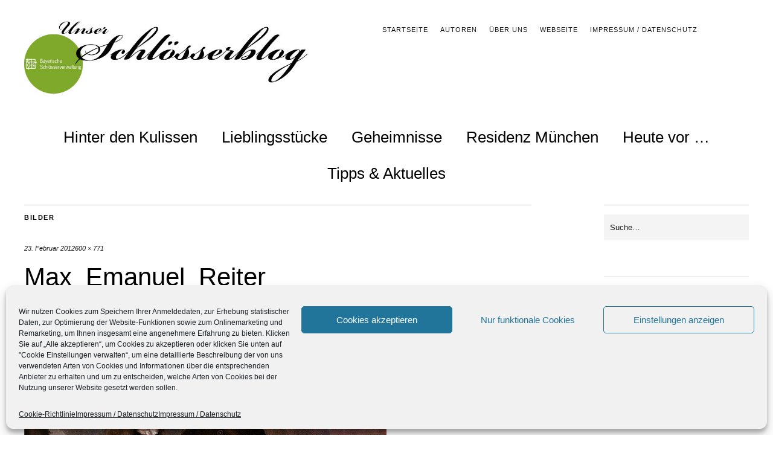

--- FILE ---
content_type: text/html; charset=UTF-8
request_url: https://schloesserblog.bayern.de/residenz-muenchen/zwei-feldherren-und-ein-schlitten-ein-oscarreifes-faschingsspiel-in-der-residenz/attachment/max_emanuel_reiter-2
body_size: 14268
content:
<!DOCTYPE html><html lang="de"><head><meta charset="UTF-8" /><meta name="viewport" content="width=device-width,initial-scale=1"><title>Max_Emanuel_Reiter - Blog der Bayerischen Schlösserverwaltung</title><link rel="profile" href="http://gmpg.org/xfn/11"><link rel="pingback" href="https://schloesserblog.bayern.de/xmlrpc.php"> <!--[if lt IE 9]> <script src="https://schloesserblog.bayern.de/wp-content/themes/zuki/js/html5.js"></script> <![endif]--><meta name='robots' content='index, follow, max-image-preview:large, max-snippet:-1, max-video-preview:-1' /><title>Max_Emanuel_Reiter - Blog der Bayerischen Schlösserverwaltung</title><link rel="canonical" href="https://schloesserblog.bayern.de/residenz-muenchen/zwei-feldherren-und-ein-schlitten-ein-oscarreifes-faschingsspiel-in-der-residenz/attachment/max_emanuel_reiter-2/" /><meta property="og:locale" content="de_DE" /><meta property="og:type" content="article" /><meta property="og:title" content="Max_Emanuel_Reiter - Blog der Bayerischen Schlösserverwaltung" /><meta property="og:description" content="Max Emanuel zu Pferd, Miniatur von Ferdinand Karl Bruni aus der Sammlung der Residenz München" /><meta property="og:url" content="https://schloesserblog.bayern.de/residenz-muenchen/zwei-feldherren-und-ein-schlitten-ein-oscarreifes-faschingsspiel-in-der-residenz/attachment/max_emanuel_reiter-2/" /><meta property="og:site_name" content="Blog der Bayerischen Schlösserverwaltung" /><meta property="og:image" content="https://schloesserblog.bayern.de/residenz-muenchen/zwei-feldherren-und-ein-schlitten-ein-oscarreifes-faschingsspiel-in-der-residenz/attachment/max_emanuel_reiter-2" /><meta property="og:image:width" content="600" /><meta property="og:image:height" content="771" /><meta property="og:image:type" content="image/jpeg" /><meta name="twitter:card" content="summary_large_image" /> <script type="application/ld+json" class="yoast-schema-graph">{"@context":"https://schema.org","@graph":[{"@type":"WebPage","@id":"https://schloesserblog.bayern.de/residenz-muenchen/zwei-feldherren-und-ein-schlitten-ein-oscarreifes-faschingsspiel-in-der-residenz/attachment/max_emanuel_reiter-2/","url":"https://schloesserblog.bayern.de/residenz-muenchen/zwei-feldherren-und-ein-schlitten-ein-oscarreifes-faschingsspiel-in-der-residenz/attachment/max_emanuel_reiter-2/","name":"Max_Emanuel_Reiter - Blog der Bayerischen Schlösserverwaltung","isPartOf":{"@id":"https://schloesserblog.bayern.de/#website"},"primaryImageOfPage":{"@id":"https://schloesserblog.bayern.de/residenz-muenchen/zwei-feldherren-und-ein-schlitten-ein-oscarreifes-faschingsspiel-in-der-residenz/attachment/max_emanuel_reiter-2/#primaryimage"},"image":{"@id":"https://schloesserblog.bayern.de/residenz-muenchen/zwei-feldherren-und-ein-schlitten-ein-oscarreifes-faschingsspiel-in-der-residenz/attachment/max_emanuel_reiter-2/#primaryimage"},"thumbnailUrl":"https://schloesserblog.bayern.de/wp-content/uploads/2012/02/Max_Emanuel_Reiter1.jpg","datePublished":"2012-02-23T10:46:07+00:00","breadcrumb":{"@id":"https://schloesserblog.bayern.de/residenz-muenchen/zwei-feldherren-und-ein-schlitten-ein-oscarreifes-faschingsspiel-in-der-residenz/attachment/max_emanuel_reiter-2/#breadcrumb"},"inLanguage":"de","potentialAction":[{"@type":"ReadAction","target":["https://schloesserblog.bayern.de/residenz-muenchen/zwei-feldherren-und-ein-schlitten-ein-oscarreifes-faschingsspiel-in-der-residenz/attachment/max_emanuel_reiter-2/"]}]},{"@type":"ImageObject","inLanguage":"de","@id":"https://schloesserblog.bayern.de/residenz-muenchen/zwei-feldherren-und-ein-schlitten-ein-oscarreifes-faschingsspiel-in-der-residenz/attachment/max_emanuel_reiter-2/#primaryimage","url":"https://schloesserblog.bayern.de/wp-content/uploads/2012/02/Max_Emanuel_Reiter1.jpg","contentUrl":"https://schloesserblog.bayern.de/wp-content/uploads/2012/02/Max_Emanuel_Reiter1.jpg","width":"600","height":"771","caption":"Max Emanuel zu Pferd, Miniatur von Ferdinand Karl Bruni aus der Sammlung der Residenz München"},{"@type":"BreadcrumbList","@id":"https://schloesserblog.bayern.de/residenz-muenchen/zwei-feldherren-und-ein-schlitten-ein-oscarreifes-faschingsspiel-in-der-residenz/attachment/max_emanuel_reiter-2/#breadcrumb","itemListElement":[{"@type":"ListItem","position":1,"name":"Startseite","item":"https://schloesserblog.bayern.de/"},{"@type":"ListItem","position":2,"name":"Zwei Feldherren und ein Schlitten – ein oscarreifes Faschingsspiel in der Residenz","item":"https://schloesserblog.bayern.de/residenz-muenchen/zwei-feldherren-und-ein-schlitten-ein-oscarreifes-faschingsspiel-in-der-residenz"},{"@type":"ListItem","position":3,"name":"Max_Emanuel_Reiter"}]},{"@type":"WebSite","@id":"https://schloesserblog.bayern.de/#website","url":"https://schloesserblog.bayern.de/","name":"Blog der Bayerischen Schlösserverwaltung","description":"","potentialAction":[{"@type":"SearchAction","target":{"@type":"EntryPoint","urlTemplate":"https://schloesserblog.bayern.de/?s={search_term_string}"},"query-input":{"@type":"PropertyValueSpecification","valueRequired":true,"valueName":"search_term_string"}}],"inLanguage":"de"}]}</script> <link rel="alternate" type="application/rss+xml" title="Blog der Bayerischen Schlösserverwaltung &raquo; Feed" href="https://schloesserblog.bayern.de/feed" /><link rel="alternate" type="application/rss+xml" title="Blog der Bayerischen Schlösserverwaltung &raquo; Kommentar-Feed" href="https://schloesserblog.bayern.de/comments/feed" /> <script type="text/javascript" id="wpp-js" src="https://schloesserblog.bayern.de/wp-content/plugins/wordpress-popular-posts/assets/js/wpp.min.js?ver=7.3.6" data-sampling="0" data-sampling-rate="100" data-api-url="https://schloesserblog.bayern.de/wp-json/wordpress-popular-posts" data-post-id="1271" data-token="2d780d0bd9" data-lang="0" data-debug="0"></script> <link rel="alternate" type="application/rss+xml" title="Blog der Bayerischen Schlösserverwaltung &raquo; Max_Emanuel_Reiter-Kommentar-Feed" href="https://schloesserblog.bayern.de/residenz-muenchen/zwei-feldherren-und-ein-schlitten-ein-oscarreifes-faschingsspiel-in-der-residenz/attachment/max_emanuel_reiter-2/feed" /><style id='wp-img-auto-sizes-contain-inline-css' type='text/css'>img:is([sizes=auto i],[sizes^="auto," i]){contain-intrinsic-size:3000px 1500px}
/*# sourceURL=wp-img-auto-sizes-contain-inline-css */</style><style id='wp-emoji-styles-inline-css' type='text/css'>img.wp-smiley, img.emoji {
		display: inline !important;
		border: none !important;
		box-shadow: none !important;
		height: 1em !important;
		width: 1em !important;
		margin: 0 0.07em !important;
		vertical-align: -0.1em !important;
		background: none !important;
		padding: 0 !important;
	}
/*# sourceURL=wp-emoji-styles-inline-css */</style><style id='wp-block-library-inline-css' type='text/css'>:root{--wp-block-synced-color:#7a00df;--wp-block-synced-color--rgb:122,0,223;--wp-bound-block-color:var(--wp-block-synced-color);--wp-editor-canvas-background:#ddd;--wp-admin-theme-color:#007cba;--wp-admin-theme-color--rgb:0,124,186;--wp-admin-theme-color-darker-10:#006ba1;--wp-admin-theme-color-darker-10--rgb:0,107,160.5;--wp-admin-theme-color-darker-20:#005a87;--wp-admin-theme-color-darker-20--rgb:0,90,135;--wp-admin-border-width-focus:2px}@media (min-resolution:192dpi){:root{--wp-admin-border-width-focus:1.5px}}.wp-element-button{cursor:pointer}:root .has-very-light-gray-background-color{background-color:#eee}:root .has-very-dark-gray-background-color{background-color:#313131}:root .has-very-light-gray-color{color:#eee}:root .has-very-dark-gray-color{color:#313131}:root .has-vivid-green-cyan-to-vivid-cyan-blue-gradient-background{background:linear-gradient(135deg,#00d084,#0693e3)}:root .has-purple-crush-gradient-background{background:linear-gradient(135deg,#34e2e4,#4721fb 50%,#ab1dfe)}:root .has-hazy-dawn-gradient-background{background:linear-gradient(135deg,#faaca8,#dad0ec)}:root .has-subdued-olive-gradient-background{background:linear-gradient(135deg,#fafae1,#67a671)}:root .has-atomic-cream-gradient-background{background:linear-gradient(135deg,#fdd79a,#004a59)}:root .has-nightshade-gradient-background{background:linear-gradient(135deg,#330968,#31cdcf)}:root .has-midnight-gradient-background{background:linear-gradient(135deg,#020381,#2874fc)}:root{--wp--preset--font-size--normal:16px;--wp--preset--font-size--huge:42px}.has-regular-font-size{font-size:1em}.has-larger-font-size{font-size:2.625em}.has-normal-font-size{font-size:var(--wp--preset--font-size--normal)}.has-huge-font-size{font-size:var(--wp--preset--font-size--huge)}.has-text-align-center{text-align:center}.has-text-align-left{text-align:left}.has-text-align-right{text-align:right}.has-fit-text{white-space:nowrap!important}#end-resizable-editor-section{display:none}.aligncenter{clear:both}.items-justified-left{justify-content:flex-start}.items-justified-center{justify-content:center}.items-justified-right{justify-content:flex-end}.items-justified-space-between{justify-content:space-between}.screen-reader-text{border:0;clip-path:inset(50%);height:1px;margin:-1px;overflow:hidden;padding:0;position:absolute;width:1px;word-wrap:normal!important}.screen-reader-text:focus{background-color:#ddd;clip-path:none;color:#444;display:block;font-size:1em;height:auto;left:5px;line-height:normal;padding:15px 23px 14px;text-decoration:none;top:5px;width:auto;z-index:100000}html :where(.has-border-color){border-style:solid}html :where([style*=border-top-color]){border-top-style:solid}html :where([style*=border-right-color]){border-right-style:solid}html :where([style*=border-bottom-color]){border-bottom-style:solid}html :where([style*=border-left-color]){border-left-style:solid}html :where([style*=border-width]){border-style:solid}html :where([style*=border-top-width]){border-top-style:solid}html :where([style*=border-right-width]){border-right-style:solid}html :where([style*=border-bottom-width]){border-bottom-style:solid}html :where([style*=border-left-width]){border-left-style:solid}html :where(img[class*=wp-image-]){height:auto;max-width:100%}:where(figure){margin:0 0 1em}html :where(.is-position-sticky){--wp-admin--admin-bar--position-offset:var(--wp-admin--admin-bar--height,0px)}@media screen and (max-width:600px){html :where(.is-position-sticky){--wp-admin--admin-bar--position-offset:0px}}

/*# sourceURL=wp-block-library-inline-css */</style><style id='global-styles-inline-css' type='text/css'>:root{--wp--preset--aspect-ratio--square: 1;--wp--preset--aspect-ratio--4-3: 4/3;--wp--preset--aspect-ratio--3-4: 3/4;--wp--preset--aspect-ratio--3-2: 3/2;--wp--preset--aspect-ratio--2-3: 2/3;--wp--preset--aspect-ratio--16-9: 16/9;--wp--preset--aspect-ratio--9-16: 9/16;--wp--preset--color--black: #000000;--wp--preset--color--cyan-bluish-gray: #abb8c3;--wp--preset--color--white: #ffffff;--wp--preset--color--pale-pink: #f78da7;--wp--preset--color--vivid-red: #cf2e2e;--wp--preset--color--luminous-vivid-orange: #ff6900;--wp--preset--color--luminous-vivid-amber: #fcb900;--wp--preset--color--light-green-cyan: #7bdcb5;--wp--preset--color--vivid-green-cyan: #00d084;--wp--preset--color--pale-cyan-blue: #8ed1fc;--wp--preset--color--vivid-cyan-blue: #0693e3;--wp--preset--color--vivid-purple: #9b51e0;--wp--preset--gradient--vivid-cyan-blue-to-vivid-purple: linear-gradient(135deg,rgb(6,147,227) 0%,rgb(155,81,224) 100%);--wp--preset--gradient--light-green-cyan-to-vivid-green-cyan: linear-gradient(135deg,rgb(122,220,180) 0%,rgb(0,208,130) 100%);--wp--preset--gradient--luminous-vivid-amber-to-luminous-vivid-orange: linear-gradient(135deg,rgb(252,185,0) 0%,rgb(255,105,0) 100%);--wp--preset--gradient--luminous-vivid-orange-to-vivid-red: linear-gradient(135deg,rgb(255,105,0) 0%,rgb(207,46,46) 100%);--wp--preset--gradient--very-light-gray-to-cyan-bluish-gray: linear-gradient(135deg,rgb(238,238,238) 0%,rgb(169,184,195) 100%);--wp--preset--gradient--cool-to-warm-spectrum: linear-gradient(135deg,rgb(74,234,220) 0%,rgb(151,120,209) 20%,rgb(207,42,186) 40%,rgb(238,44,130) 60%,rgb(251,105,98) 80%,rgb(254,248,76) 100%);--wp--preset--gradient--blush-light-purple: linear-gradient(135deg,rgb(255,206,236) 0%,rgb(152,150,240) 100%);--wp--preset--gradient--blush-bordeaux: linear-gradient(135deg,rgb(254,205,165) 0%,rgb(254,45,45) 50%,rgb(107,0,62) 100%);--wp--preset--gradient--luminous-dusk: linear-gradient(135deg,rgb(255,203,112) 0%,rgb(199,81,192) 50%,rgb(65,88,208) 100%);--wp--preset--gradient--pale-ocean: linear-gradient(135deg,rgb(255,245,203) 0%,rgb(182,227,212) 50%,rgb(51,167,181) 100%);--wp--preset--gradient--electric-grass: linear-gradient(135deg,rgb(202,248,128) 0%,rgb(113,206,126) 100%);--wp--preset--gradient--midnight: linear-gradient(135deg,rgb(2,3,129) 0%,rgb(40,116,252) 100%);--wp--preset--font-size--small: 13px;--wp--preset--font-size--medium: 20px;--wp--preset--font-size--large: 36px;--wp--preset--font-size--x-large: 42px;--wp--preset--spacing--20: 0.44rem;--wp--preset--spacing--30: 0.67rem;--wp--preset--spacing--40: 1rem;--wp--preset--spacing--50: 1.5rem;--wp--preset--spacing--60: 2.25rem;--wp--preset--spacing--70: 3.38rem;--wp--preset--spacing--80: 5.06rem;--wp--preset--shadow--natural: 6px 6px 9px rgba(0, 0, 0, 0.2);--wp--preset--shadow--deep: 12px 12px 50px rgba(0, 0, 0, 0.4);--wp--preset--shadow--sharp: 6px 6px 0px rgba(0, 0, 0, 0.2);--wp--preset--shadow--outlined: 6px 6px 0px -3px rgb(255, 255, 255), 6px 6px rgb(0, 0, 0);--wp--preset--shadow--crisp: 6px 6px 0px rgb(0, 0, 0);}:where(.is-layout-flex){gap: 0.5em;}:where(.is-layout-grid){gap: 0.5em;}body .is-layout-flex{display: flex;}.is-layout-flex{flex-wrap: wrap;align-items: center;}.is-layout-flex > :is(*, div){margin: 0;}body .is-layout-grid{display: grid;}.is-layout-grid > :is(*, div){margin: 0;}:where(.wp-block-columns.is-layout-flex){gap: 2em;}:where(.wp-block-columns.is-layout-grid){gap: 2em;}:where(.wp-block-post-template.is-layout-flex){gap: 1.25em;}:where(.wp-block-post-template.is-layout-grid){gap: 1.25em;}.has-black-color{color: var(--wp--preset--color--black) !important;}.has-cyan-bluish-gray-color{color: var(--wp--preset--color--cyan-bluish-gray) !important;}.has-white-color{color: var(--wp--preset--color--white) !important;}.has-pale-pink-color{color: var(--wp--preset--color--pale-pink) !important;}.has-vivid-red-color{color: var(--wp--preset--color--vivid-red) !important;}.has-luminous-vivid-orange-color{color: var(--wp--preset--color--luminous-vivid-orange) !important;}.has-luminous-vivid-amber-color{color: var(--wp--preset--color--luminous-vivid-amber) !important;}.has-light-green-cyan-color{color: var(--wp--preset--color--light-green-cyan) !important;}.has-vivid-green-cyan-color{color: var(--wp--preset--color--vivid-green-cyan) !important;}.has-pale-cyan-blue-color{color: var(--wp--preset--color--pale-cyan-blue) !important;}.has-vivid-cyan-blue-color{color: var(--wp--preset--color--vivid-cyan-blue) !important;}.has-vivid-purple-color{color: var(--wp--preset--color--vivid-purple) !important;}.has-black-background-color{background-color: var(--wp--preset--color--black) !important;}.has-cyan-bluish-gray-background-color{background-color: var(--wp--preset--color--cyan-bluish-gray) !important;}.has-white-background-color{background-color: var(--wp--preset--color--white) !important;}.has-pale-pink-background-color{background-color: var(--wp--preset--color--pale-pink) !important;}.has-vivid-red-background-color{background-color: var(--wp--preset--color--vivid-red) !important;}.has-luminous-vivid-orange-background-color{background-color: var(--wp--preset--color--luminous-vivid-orange) !important;}.has-luminous-vivid-amber-background-color{background-color: var(--wp--preset--color--luminous-vivid-amber) !important;}.has-light-green-cyan-background-color{background-color: var(--wp--preset--color--light-green-cyan) !important;}.has-vivid-green-cyan-background-color{background-color: var(--wp--preset--color--vivid-green-cyan) !important;}.has-pale-cyan-blue-background-color{background-color: var(--wp--preset--color--pale-cyan-blue) !important;}.has-vivid-cyan-blue-background-color{background-color: var(--wp--preset--color--vivid-cyan-blue) !important;}.has-vivid-purple-background-color{background-color: var(--wp--preset--color--vivid-purple) !important;}.has-black-border-color{border-color: var(--wp--preset--color--black) !important;}.has-cyan-bluish-gray-border-color{border-color: var(--wp--preset--color--cyan-bluish-gray) !important;}.has-white-border-color{border-color: var(--wp--preset--color--white) !important;}.has-pale-pink-border-color{border-color: var(--wp--preset--color--pale-pink) !important;}.has-vivid-red-border-color{border-color: var(--wp--preset--color--vivid-red) !important;}.has-luminous-vivid-orange-border-color{border-color: var(--wp--preset--color--luminous-vivid-orange) !important;}.has-luminous-vivid-amber-border-color{border-color: var(--wp--preset--color--luminous-vivid-amber) !important;}.has-light-green-cyan-border-color{border-color: var(--wp--preset--color--light-green-cyan) !important;}.has-vivid-green-cyan-border-color{border-color: var(--wp--preset--color--vivid-green-cyan) !important;}.has-pale-cyan-blue-border-color{border-color: var(--wp--preset--color--pale-cyan-blue) !important;}.has-vivid-cyan-blue-border-color{border-color: var(--wp--preset--color--vivid-cyan-blue) !important;}.has-vivid-purple-border-color{border-color: var(--wp--preset--color--vivid-purple) !important;}.has-vivid-cyan-blue-to-vivid-purple-gradient-background{background: var(--wp--preset--gradient--vivid-cyan-blue-to-vivid-purple) !important;}.has-light-green-cyan-to-vivid-green-cyan-gradient-background{background: var(--wp--preset--gradient--light-green-cyan-to-vivid-green-cyan) !important;}.has-luminous-vivid-amber-to-luminous-vivid-orange-gradient-background{background: var(--wp--preset--gradient--luminous-vivid-amber-to-luminous-vivid-orange) !important;}.has-luminous-vivid-orange-to-vivid-red-gradient-background{background: var(--wp--preset--gradient--luminous-vivid-orange-to-vivid-red) !important;}.has-very-light-gray-to-cyan-bluish-gray-gradient-background{background: var(--wp--preset--gradient--very-light-gray-to-cyan-bluish-gray) !important;}.has-cool-to-warm-spectrum-gradient-background{background: var(--wp--preset--gradient--cool-to-warm-spectrum) !important;}.has-blush-light-purple-gradient-background{background: var(--wp--preset--gradient--blush-light-purple) !important;}.has-blush-bordeaux-gradient-background{background: var(--wp--preset--gradient--blush-bordeaux) !important;}.has-luminous-dusk-gradient-background{background: var(--wp--preset--gradient--luminous-dusk) !important;}.has-pale-ocean-gradient-background{background: var(--wp--preset--gradient--pale-ocean) !important;}.has-electric-grass-gradient-background{background: var(--wp--preset--gradient--electric-grass) !important;}.has-midnight-gradient-background{background: var(--wp--preset--gradient--midnight) !important;}.has-small-font-size{font-size: var(--wp--preset--font-size--small) !important;}.has-medium-font-size{font-size: var(--wp--preset--font-size--medium) !important;}.has-large-font-size{font-size: var(--wp--preset--font-size--large) !important;}.has-x-large-font-size{font-size: var(--wp--preset--font-size--x-large) !important;}
/*# sourceURL=global-styles-inline-css */</style><style id='classic-theme-styles-inline-css' type='text/css'>/*! This file is auto-generated */
.wp-block-button__link{color:#fff;background-color:#32373c;border-radius:9999px;box-shadow:none;text-decoration:none;padding:calc(.667em + 2px) calc(1.333em + 2px);font-size:1.125em}.wp-block-file__button{background:#32373c;color:#fff;text-decoration:none}
/*# sourceURL=/wp-includes/css/classic-themes.min.css */</style><link rel='stylesheet' id='wp-components-css' href='https://schloesserblog.bayern.de/wp-includes/css/dist/components/style.min.css?ver=6.9' type='text/css' media='all' /><link rel='stylesheet' id='wp-preferences-css' href='https://schloesserblog.bayern.de/wp-includes/css/dist/preferences/style.min.css?ver=6.9' type='text/css' media='all' /><link rel='stylesheet' id='wp-block-editor-css' href='https://schloesserblog.bayern.de/wp-includes/css/dist/block-editor/style.min.css?ver=6.9' type='text/css' media='all' /><link rel='stylesheet' id='wp-reusable-blocks-css' href='https://schloesserblog.bayern.de/wp-includes/css/dist/reusable-blocks/style.min.css?ver=6.9' type='text/css' media='all' /><link rel='stylesheet' id='wp-patterns-css' href='https://schloesserblog.bayern.de/wp-includes/css/dist/patterns/style.min.css?ver=6.9' type='text/css' media='all' /><link rel='stylesheet' id='wp-editor-css' href='https://schloesserblog.bayern.de/wp-includes/css/dist/editor/style.min.css?ver=6.9' type='text/css' media='all' /><link rel='stylesheet' id='drop_shadow_block-style-css-css' href='https://schloesserblog.bayern.de/wp-content/cache/autoptimize/css/autoptimize_single_981dda2abdb76d149f33830c8d825e5c.css?ver=1.7.14' type='text/css' media='all' /><link rel='stylesheet' id='video-embed-privacy-css' href='https://schloesserblog.bayern.de/wp-content/cache/autoptimize/css/autoptimize_single_d831e854c42f53eabd22f2c45f65b4d4.css?ver=6.9' type='text/css' media='all' /><link rel='stylesheet' id='cmplz-general-css' href='https://schloesserblog.bayern.de/wp-content/plugins/complianz-gdpr/assets/css/cookieblocker.min.css?ver=1764832614' type='text/css' media='all' /><link rel='stylesheet' id='wordpress-popular-posts-css-css' href='https://schloesserblog.bayern.de/wp-content/cache/autoptimize/css/autoptimize_single_bc659c66ff1402b607f62f19f57691fd.css?ver=7.3.6' type='text/css' media='all' /><link rel='stylesheet' id='parent-style-css' href='https://schloesserblog.bayern.de/wp-content/cache/autoptimize/css/autoptimize_single_644d3ce0a5dd003bef059e80280595df.css?ver=6.9' type='text/css' media='all' /><link rel='stylesheet' id='zuki-flex-slider-style-css' href='https://schloesserblog.bayern.de/wp-content/cache/autoptimize/css/autoptimize_single_2aa16dee18bd244685fa8ec59b0bae02.css?ver=6.9' type='text/css' media='all' /><link rel='stylesheet' id='zuki-fonts-css' href='//schloesserblog.bayern.de/wp-content/uploads/omgf/zuki-fonts/zuki-fonts.css?ver=1667811291' type='text/css' media='all' /><link rel='stylesheet' id='genericons-css' href='https://schloesserblog.bayern.de/wp-content/cache/autoptimize/css/autoptimize_single_8604c201ca1b346289d82daf2b6c91f6.css?ver=3.0.3' type='text/css' media='all' /><link rel='stylesheet' id='zuki-style-css' href='https://schloesserblog.bayern.de/wp-content/cache/autoptimize/css/autoptimize_single_7b4352f8e60bd50cbffaaae6a3a8beec.css?ver=20140630' type='text/css' media='all' /> <script type="text/javascript" src="https://schloesserblog.bayern.de/wp-includes/js/jquery/jquery.min.js?ver=3.7.1" id="jquery-core-js"></script> <script defer type="text/javascript" src="https://schloesserblog.bayern.de/wp-includes/js/jquery/jquery-migrate.min.js?ver=3.4.1" id="jquery-migrate-js"></script> <script defer type="text/javascript" src="https://schloesserblog.bayern.de/wp-content/cache/autoptimize/js/autoptimize_single_231d5791baf6196fd38a630f5726d978.js?ver=1.1" id="zuki-fitvids-js"></script> <script defer type="text/javascript" src="https://schloesserblog.bayern.de/wp-content/themes/zuki/js/flex-slider/jquery.flexslider-min.js?ver=6.9" id="zuki-flex-slider-js"></script> <script defer type="text/javascript" src="https://schloesserblog.bayern.de/wp-content/cache/autoptimize/js/autoptimize_single_02f0936f243a36fb059c7fc79b3ae9d5.js?ver=20140426" id="zuki-script-js"></script> <meta name="generator" content="WordPress 6.9" /><link rel='shortlink' href='https://schloesserblog.bayern.de/?p=1271' /><style>.cmplz-hidden {
					display: none !important;
				}</style><style id="wpp-loading-animation-styles">@-webkit-keyframes bgslide{from{background-position-x:0}to{background-position-x:-200%}}@keyframes bgslide{from{background-position-x:0}to{background-position-x:-200%}}.wpp-widget-block-placeholder,.wpp-shortcode-placeholder{margin:0 auto;width:60px;height:3px;background:#dd3737;background:linear-gradient(90deg,#dd3737 0%,#571313 10%,#dd3737 100%);background-size:200% auto;border-radius:3px;-webkit-animation:bgslide 1s infinite linear;animation:bgslide 1s infinite linear}</style><style type="text/css">.widget-area p.summary a,
		.entry-content p a,
		.entry-content li a,
		.page .entry-content p a,
		blockquote cite a,
		.textwidget a,
		#comments .comment-text a,
		.authorbox p.author-description a {color: ;}
		.widget_zuki_recentposts_color .bg-wrap {background: ;}
		.archive-menu-content {background: ;}</style><style type="text/css" id="zuki-header-css">#site-title h1,
		#site-title h2.site-description {
			display: none;
		}</style><style type="text/css" id="wp-custom-css">if ( function_exists( 'coauthors_posts_links' ) ) {
    coauthors_posts_links();
} else {
    the_author_posts_link();
}</style></head><body data-cmplz=1 class="attachment wp-singular attachment-template-default single single-attachment postid-1271 attachmentid-1271 attachment-jpeg wp-theme-zuki wp-child-theme-zukichildthemefolder"><div id="container"><header id="masthead" class="cf" role="banner"><nav id="header-top-nav"><ul id="menu-header-top" class="menu"><li id="menu-item-4376" class="menu-item menu-item-type-post_type menu-item-object-page menu-item-home menu-item-4376"><a href="https://schloesserblog.bayern.de/">Startseite</a></li><li id="menu-item-4263" class="menu-item menu-item-type-post_type menu-item-object-page menu-item-4263"><a href="https://schloesserblog.bayern.de/autoren">Autoren</a></li><li id="menu-item-4264" class="menu-item menu-item-type-post_type menu-item-object-page menu-item-4264"><a href="https://schloesserblog.bayern.de/uber-uns-2">Über uns</a></li><li id="menu-item-4951" class="menu-item menu-item-type-post_type menu-item-object-page menu-item-4951"><a href="https://schloesserblog.bayern.de/webseite">Webseite</a></li><li id="menu-item-4265" class="menu-item menu-item-type-post_type menu-item-object-page menu-item-privacy-policy menu-item-4265"><a rel="privacy-policy" href="https://schloesserblog.bayern.de/impressum">Impressum / Datenschutz</a></li></ul></nav><div id="site-title"><div id="site-header"> <a href="https://schloesserblog.bayern.de/" rel="home"><img src="https://schloesserblog.bayern.de/wp-content/uploads/2018/05/cropped-Header-Schlösserblog-Bayern.jpg" width="800" height="200" alt=""></a></div><h1><a href="https://schloesserblog.bayern.de/" title="Blog der Bayerischen Schlösserverwaltung">Blog der Bayerischen Schlösserverwaltung</a></h1></div> <a href="#menuopen" id="mobile-menu-toggle"><span>Menü</span></a><div id="mobile-menu-wrap" class="cf"><nav id="site-nav" class="cf"><ul id="menu-hauptmenue" class="nav-menu"><li id="menu-item-4287" class="menu-item menu-item-type-taxonomy menu-item-object-category menu-item-4287"><a href="https://schloesserblog.bayern.de/hinter-den-kulissen">Hinter den Kulissen</a></li><li id="menu-item-4288" class="menu-item menu-item-type-taxonomy menu-item-object-category menu-item-4288"><a href="https://schloesserblog.bayern.de/lieblingsstuecke-unserer-autoren">Lieblingsstücke</a></li><li id="menu-item-4286" class="menu-item menu-item-type-taxonomy menu-item-object-category menu-item-4286"><a href="https://schloesserblog.bayern.de/geheimnisse">Geheimnisse</a></li><li id="menu-item-4273" class="menu-item menu-item-type-taxonomy menu-item-object-category menu-item-4273"><a href="https://schloesserblog.bayern.de/residenz-muenchen">Residenz München</a></li><li id="menu-item-4290" class="menu-item menu-item-type-taxonomy menu-item-object-category menu-item-4290"><a href="https://schloesserblog.bayern.de/heute-vor">Heute vor &#8230;</a></li><li id="menu-item-4289" class="menu-item menu-item-type-taxonomy menu-item-object-category menu-item-4289"><a href="https://schloesserblog.bayern.de/tipps-aktuelles">Tipps &#038; Aktuelles</a></li></ul></nav> <a href="#menuclose" id="mobile-menu-close"><span>Menü schiessen</span></a></div></header><div id="main-wrap"><div id="primary" class="site-content cf" role="main"><h3 class="blog-title">Bilder</h3><article id="post-1271" class="post-1271 attachment type-attachment status-inherit hentry"><header class="entry-header"><div class="entry-date"> <a href="https://schloesserblog.bayern.de/residenz-muenchen/zwei-feldherren-und-ein-schlitten-ein-oscarreifes-faschingsspiel-in-der-residenz/attachment/max_emanuel_reiter-2">23. Februar 2012</a></div><div class="full-size-link"><a href="https://schloesserblog.bayern.de/wp-content/uploads/2012/02/Max_Emanuel_Reiter1.jpg">600 &times; 771</a></div><h1 class="entry-title">Max_Emanuel_Reiter</a></h1></header><div class="entry-wrap"><div class="entry-content"><div class="attachment"> <a href="https://schloesserblog.bayern.de/residenz-muenchen/zwei-feldherren-und-ein-schlitten-ein-oscarreifes-faschingsspiel-in-der-residenz/attachment/prinz_eugen" title="Max_Emanuel_Reiter"><img width="600" height="771" src="https://schloesserblog.bayern.de/wp-content/uploads/2012/02/Max_Emanuel_Reiter1.jpg" class="attachment-1180x1180 size-1180x1180" alt="" decoding="async" fetchpriority="high" /></a><div class="entry-caption"><p>Max Emanuel zu Pferd, Miniatur von Ferdinand Karl Bruni aus der Sammlung der Residenz München</p></div></div></div></div></article><div id="comments" class="comments-area"><div id="respond" class="comment-respond"><h3 id="reply-title" class="comment-reply-title">Schreibe einen Kommentar <small><a rel="nofollow" id="cancel-comment-reply-link" href="/residenz-muenchen/zwei-feldherren-und-ein-schlitten-ein-oscarreifes-faschingsspiel-in-der-residenz/attachment/max_emanuel_reiter-2#respond" style="display:none;">Antwort abbrechen</a></small></h3><form action="https://schloesserblog.bayern.de/wp-comments-post.php" method="post" id="commentform" class="comment-form"><p class="comment-notes"><span id="email-notes">Deine E-Mail-Adresse wird nicht veröffentlicht.</span> <span class="required-field-message">Erforderliche Felder sind mit <span class="required">*</span> markiert</span></p><p class="comment-form-comment"><label for="comment">Kommentar <span class="required">*</span></label><textarea autocomplete="new-password"  id="dd02b0b5fa"  name="dd02b0b5fa"   cols="45" rows="8" maxlength="65525" required="required"></textarea><textarea id="comment" aria-label="hp-comment" aria-hidden="true" name="comment" autocomplete="new-password" style="padding:0 !important;clip:rect(1px, 1px, 1px, 1px) !important;position:absolute !important;white-space:nowrap !important;height:1px !important;width:1px !important;overflow:hidden !important;" tabindex="-1"></textarea><script data-noptimize>document.getElementById("comment").setAttribute( "id", "ae8dacf4f311cd177452158ae682fa3f" );document.getElementById("dd02b0b5fa").setAttribute( "id", "comment" );</script></p><p class="comment-form-author"><label for="author">Name <span class="required">*</span></label> <input id="author" name="author" type="text" value="" size="30" maxlength="245" autocomplete="name" required="required" /></p><p class="comment-form-email"><label for="email">E-Mail <span class="required">*</span></label> <input id="email" name="email" type="text" value="" size="30" maxlength="100" aria-describedby="email-notes" autocomplete="email" required="required" /></p><p class="comment-form-url"><label for="url">Website</label> <input id="url" name="url" type="text" value="" size="30" maxlength="200" autocomplete="url" /></p><p class="form-submit"><input name="submit" type="submit" id="submit" class="submit" value="Kommentar abschicken" /> <input type='hidden' name='comment_post_ID' value='1271' id='comment_post_ID' /> <input type='hidden' name='comment_parent' id='comment_parent' value='0' /></p></form></div></div><div class="nav-wrap cf"><nav id="nav-single" class="cf"><div class="nav-next"><a href='https://schloesserblog.bayern.de/residenz-muenchen/zwei-feldherren-und-ein-schlitten-ein-oscarreifes-faschingsspiel-in-der-residenz/attachment/prinz_eugen'><span>Nächstes Bild</span></a></div><div class="nav-previous"><a href='https://schloesserblog.bayern.de/residenz-muenchen/zwei-feldherren-und-ein-schlitten-ein-oscarreifes-faschingsspiel-in-der-residenz/attachment/max_emanuel_reiter'><span>Vorheriges Bild</span></a></div></nav></div></div><div id="blog-sidebar" class="default-sidebar widget-area" role="complementary"><aside id="search-3" class="widget widget_search"><form role="search" method="get" id="searchform" class="searchform" action="https://schloesserblog.bayern.de/" role="search"> <label for="s" class="screen-reader-text"><span>Suche</span></label> <input type="text" class="search-field" name="s" id="s" placeholder="Suche&hellip;" /> <input type="submit" class="submit" name="submit" id="searchsubmit" value="Suche" /></form></aside><aside id="categories-3" class="widget widget_categories"><h3 class="widget-title">Kategorien</h3><ul><li class="cat-item cat-item-1"><a href="https://schloesserblog.bayern.de/allgemein">Allgemein</a></li><li class="cat-item cat-item-122"><a href="https://schloesserblog.bayern.de/geheimnisse">Geheimnisse</a></li><li class="cat-item cat-item-123"><a href="https://schloesserblog.bayern.de/heute-vor">Heute vor &#8230;</a></li><li class="cat-item cat-item-124"><a href="https://schloesserblog.bayern.de/hinter-den-kulissen">Hinter den Kulissen</a></li><li class="cat-item cat-item-125"><a href="https://schloesserblog.bayern.de/lieblingsstuecke-unserer-autoren">Lieblingsstücke unserer Autoren</a></li><li class="cat-item cat-item-114"><a href="https://schloesserblog.bayern.de/residenz-muenchen">Residenz München</a></li><li class="cat-item cat-item-121"><a href="https://schloesserblog.bayern.de/tipps-aktuelles">Tipps und Aktuelles</a></li></ul></aside><aside id="nav_menu-7" class="widget widget_nav_menu"><h3 class="widget-title">Folge den Bayerischen Schlössern</h3><div class="menu-social-container"><ul id="menu-social" class="menu"><li id="menu-item-4394" class="menu-item menu-item-type-custom menu-item-object-custom menu-item-4394"><a target="_blank" href="https://www.facebook.com/bayerische.schloesserverwaltung/">Facebook</a></li><li id="menu-item-4411" class="menu-item menu-item-type-custom menu-item-object-custom menu-item-4411"><a target="_blank" href="https://www.instagram.com/schloesserverwaltung.bayern/">Instagram</a></li><li id="menu-item-4395" class="menu-item menu-item-type-custom menu-item-object-custom menu-item-4395"><a target="_blank" href="http://www.schloesser.bayern.de/deutsch/aktuell/newslett/newsletter.htm">Newsletter</a></li><li id="menu-item-4393" class="menu-item menu-item-type-custom menu-item-object-custom menu-item-4393"><a target="_blank" href="https://www.youtube.com/channel/UC7DF2C2JL2K4KJEyRswpqjw">Youtube</a></li></ul></div></aside></div><div id="footerwidgets-wrap" class="cf"><div id="footer-one" class="default-sidebar widget-area" role="complementary"><aside id="nav_menu-3" class="widget widget_nav_menu"><h3 class="widget-title">Burgen &#038; Schlösser</h3><div class="menu-footer-1-container"><ul id="menu-footer-1" class="menu"><li id="menu-item-4361" class="menu-item menu-item-type-custom menu-item-object-custom menu-item-4361"><a href="https://schloesserblog.bayern.de/residenz-muenchen">Residenz München</a></li><li id="menu-item-4360" class="menu-item menu-item-type-custom menu-item-object-custom menu-item-4360"><a href="https://schloesserblog.bayern.de/tag/residenz-wuerzburg">Residenz Würzburg</a></li><li id="menu-item-4364" class="menu-item menu-item-type-custom menu-item-object-custom menu-item-4364"><a href="https://schloesserblog.bayern.de/tag/schloss-nymphenburg">Schloss Nymphenburg</a></li><li id="menu-item-4363" class="menu-item menu-item-type-custom menu-item-object-custom menu-item-4363"><a href="https://schloesserblog.bayern.de/tag/schloss-schleissheim">Schloss Schleißheim</a></li></ul></div></aside></div><div id="footer-two" class="default-sidebar widget-area" role="complementary"><aside id="nav_menu-4" class="widget widget_nav_menu"><h3 class="widget-title">Landesherren</h3><div class="menu-footer-2-container"><ul id="menu-footer-2" class="menu"><li id="menu-item-4365" class="menu-item menu-item-type-custom menu-item-object-custom menu-item-4365"><a href="https://schloesserblog.bayern.de/tag/kurfurst-karl-albrecht">Kurfürst Karl Albrecht</a></li><li id="menu-item-4366" class="menu-item menu-item-type-custom menu-item-object-custom menu-item-4366"><a href="https://schloesserblog.bayern.de/tag/kurfurst-max-emanuel">Kurfürst Max Emanuel</a></li><li id="menu-item-4367" class="menu-item menu-item-type-custom menu-item-object-custom menu-item-4367"><a href="https://schloesserblog.bayern.de/tag/kurfurst-maximilian-i">Kurfürst Maximilian I</a></li><li id="menu-item-4368" class="menu-item menu-item-type-custom menu-item-object-custom menu-item-4368"><a href="https://schloesserblog.bayern.de/tag/konig-ludwig-i">König Ludwig I</a></li><li id="menu-item-4369" class="menu-item menu-item-type-custom menu-item-object-custom menu-item-4369"><a href="https://schloesserblog.bayern.de/tag/konig-ludwig-ii">König Ludwig II</a></li></ul></div></aside></div><div id="footer-three" class="default-sidebar widget-area" role="complementary"><aside id="nav_menu-5" class="widget widget_nav_menu"><h3 class="widget-title">Baumeister &#038; Architekten</h3><div class="menu-footer-3-container"><ul id="menu-footer-3" class="menu"><li id="menu-item-4370" class="menu-item menu-item-type-custom menu-item-object-custom menu-item-4370"><a href="https://schloesserblog.bayern.de/tag/francois-cuvillies">François Cuvilliés</a></li><li id="menu-item-4371" class="menu-item menu-item-type-custom menu-item-object-custom menu-item-4371"><a href="https://schloesserblog.bayern.de/tag/leo-von-klenze">Leo von Klenze</a></li><li id="menu-item-4372" class="menu-item menu-item-type-custom menu-item-object-custom menu-item-4372"><a href="https://schloesserblog.bayern.de/tag/balthasar-neumann">Balthasar Neumann</a></li></ul></div></aside></div><div id="footer-four" class="default-sidebar widget-area" role="complementary"><aside id="nav_menu-6" class="widget widget_nav_menu"><h3 class="widget-title">Über den Schlösserblog</h3><div class="menu-footer-4-container"><ul id="menu-footer-4" class="menu"><li id="menu-item-4373" class="menu-item menu-item-type-post_type menu-item-object-page menu-item-4373"><a href="https://schloesserblog.bayern.de/autoren">Autoren</a></li><li id="menu-item-4374" class="menu-item menu-item-type-post_type menu-item-object-page menu-item-4374"><a href="https://schloesserblog.bayern.de/uber-uns-2">Über uns</a></li><li id="menu-item-4375" class="menu-item menu-item-type-post_type menu-item-object-page menu-item-privacy-policy menu-item-4375"><a rel="privacy-policy" href="https://schloesserblog.bayern.de/impressum">Impressum / Datenschutz</a></li></ul></div></aside></div></div><footer id="colophon" class="site-footer cf"><div id="site-info"><ul class="credit" role="contentinfo"><li class="copyright">Copyright &copy; 2026 <a href="https://schloesserblog.bayern.de/">Blog der Bayerischen Schlösserverwaltung.</a></li><li class="wp-credit"> Proudly powered by <a href="http://wordpress.org/" >WordPress.</a></li><li> Theme: Zuki von <a href="http://www.elmastudio.de/en/" rel="designer">Elmastudio</a>.</li></ul></div></footer></div></div> <script type="speculationrules">{"prefetch":[{"source":"document","where":{"and":[{"href_matches":"/*"},{"not":{"href_matches":["/wp-*.php","/wp-admin/*","/wp-content/uploads/*","/wp-content/*","/wp-content/plugins/*","/wp-content/themes/zukichildthemefolder/*","/wp-content/themes/zuki/*","/*\\?(.+)"]}},{"not":{"selector_matches":"a[rel~=\"nofollow\"]"}},{"not":{"selector_matches":".no-prefetch, .no-prefetch a"}}]},"eagerness":"conservative"}]}</script> <script defer src="[data-uri]"></script> <div id="cmplz-cookiebanner-container"><div class="cmplz-cookiebanner cmplz-hidden banner-1 static-minimal optin cmplz-bottom cmplz-categories-type-view-preferences" aria-modal="true" data-nosnippet="true" role="dialog" aria-live="polite" aria-labelledby="cmplz-header-1-optin" aria-describedby="cmplz-message-1-optin"><div class="cmplz-header"><div class="cmplz-logo"></div><div class="cmplz-title" id="cmplz-header-1-optin">Cookie-Zustimmung verwalten</div><div class="cmplz-close" tabindex="0" role="button" aria-label="Dialog schließen"> <svg aria-hidden="true" focusable="false" data-prefix="fas" data-icon="times" class="svg-inline--fa fa-times fa-w-11" role="img" xmlns="http://www.w3.org/2000/svg" viewBox="0 0 352 512"><path fill="currentColor" d="M242.72 256l100.07-100.07c12.28-12.28 12.28-32.19 0-44.48l-22.24-22.24c-12.28-12.28-32.19-12.28-44.48 0L176 189.28 75.93 89.21c-12.28-12.28-32.19-12.28-44.48 0L9.21 111.45c-12.28 12.28-12.28 32.19 0 44.48L109.28 256 9.21 356.07c-12.28 12.28-12.28 32.19 0 44.48l22.24 22.24c12.28 12.28 32.2 12.28 44.48 0L176 322.72l100.07 100.07c12.28 12.28 32.2 12.28 44.48 0l22.24-22.24c12.28-12.28 12.28-32.19 0-44.48L242.72 256z"></path></svg></div></div><div class="cmplz-divider cmplz-divider-header"></div><div class="cmplz-body"><div class="cmplz-message" id="cmplz-message-1-optin">Wir nutzen Cookies zum Speichern Ihrer Anmeldedaten, zur Erhebung statistischer Daten, zur Optimierung der Website-Funktionen sowie zum Onlinemarketing und Remarketing, um Ihnen insgesamt eine angenehmere Erfahrung zu bieten. Klicken Sie auf „Alle akzeptieren“, um Cookies zu akzeptieren oder klicken Sie unten auf "Cookie Einstellungen verwalten“, um eine detaillierte Beschreibung der von uns verwendeten Arten von Cookies und Informationen über die entsprechenden Anbieter zu erhalten und um zu entscheiden, welche Arten von Cookies bei der Nutzung unserer Website gesetzt werden sollen.</div><div class="cmplz-categories"> <details class="cmplz-category cmplz-functional" > <summary> <span class="cmplz-category-header"> <span class="cmplz-category-title">Funktional</span> <span class='cmplz-always-active'> <span class="cmplz-banner-checkbox"> <input type="checkbox"
 id="cmplz-functional-optin"
 data-category="cmplz_functional"
 class="cmplz-consent-checkbox cmplz-functional"
 size="40"
 value="1"/> <label class="cmplz-label" for="cmplz-functional-optin"><span class="screen-reader-text">Funktional</span></label> </span> Immer aktiv </span> <span class="cmplz-icon cmplz-open"> <svg xmlns="http://www.w3.org/2000/svg" viewBox="0 0 448 512"  height="18" ><path d="M224 416c-8.188 0-16.38-3.125-22.62-9.375l-192-192c-12.5-12.5-12.5-32.75 0-45.25s32.75-12.5 45.25 0L224 338.8l169.4-169.4c12.5-12.5 32.75-12.5 45.25 0s12.5 32.75 0 45.25l-192 192C240.4 412.9 232.2 416 224 416z"/></svg> </span> </span> </summary><div class="cmplz-description"> <span class="cmplz-description-functional">Die technische Speicherung oder der Zugang ist unbedingt erforderlich für den rechtmäßigen Zweck, die Nutzung eines bestimmten Dienstes zu ermöglichen, der vom Teilnehmer oder Nutzer ausdrücklich gewünscht wird, oder für den alleinigen Zweck, die Übertragung einer Nachricht über ein elektronisches Kommunikationsnetz durchzuführen.</span></div> </details> <details class="cmplz-category cmplz-preferences" > <summary> <span class="cmplz-category-header"> <span class="cmplz-category-title">Vorlieben</span> <span class="cmplz-banner-checkbox"> <input type="checkbox"
 id="cmplz-preferences-optin"
 data-category="cmplz_preferences"
 class="cmplz-consent-checkbox cmplz-preferences"
 size="40"
 value="1"/> <label class="cmplz-label" for="cmplz-preferences-optin"><span class="screen-reader-text">Vorlieben</span></label> </span> <span class="cmplz-icon cmplz-open"> <svg xmlns="http://www.w3.org/2000/svg" viewBox="0 0 448 512"  height="18" ><path d="M224 416c-8.188 0-16.38-3.125-22.62-9.375l-192-192c-12.5-12.5-12.5-32.75 0-45.25s32.75-12.5 45.25 0L224 338.8l169.4-169.4c12.5-12.5 32.75-12.5 45.25 0s12.5 32.75 0 45.25l-192 192C240.4 412.9 232.2 416 224 416z"/></svg> </span> </span> </summary><div class="cmplz-description"> <span class="cmplz-description-preferences">Die technische Speicherung oder der Zugriff ist für den rechtmäßigen Zweck der Speicherung von Präferenzen erforderlich, die nicht vom Abonnenten oder Benutzer angefordert wurden.</span></div> </details> <details class="cmplz-category cmplz-statistics" > <summary> <span class="cmplz-category-header"> <span class="cmplz-category-title">Statistiken</span> <span class="cmplz-banner-checkbox"> <input type="checkbox"
 id="cmplz-statistics-optin"
 data-category="cmplz_statistics"
 class="cmplz-consent-checkbox cmplz-statistics"
 size="40"
 value="1"/> <label class="cmplz-label" for="cmplz-statistics-optin"><span class="screen-reader-text">Statistiken</span></label> </span> <span class="cmplz-icon cmplz-open"> <svg xmlns="http://www.w3.org/2000/svg" viewBox="0 0 448 512"  height="18" ><path d="M224 416c-8.188 0-16.38-3.125-22.62-9.375l-192-192c-12.5-12.5-12.5-32.75 0-45.25s32.75-12.5 45.25 0L224 338.8l169.4-169.4c12.5-12.5 32.75-12.5 45.25 0s12.5 32.75 0 45.25l-192 192C240.4 412.9 232.2 416 224 416z"/></svg> </span> </span> </summary><div class="cmplz-description"> <span class="cmplz-description-statistics">Die technische Speicherung oder der Zugriff, der ausschließlich zu statistischen Zwecken erfolgt.</span> <span class="cmplz-description-statistics-anonymous">Die technische Speicherung oder der Zugriff, der ausschließlich zu anonymen statistischen Zwecken verwendet wird. Ohne eine Vorladung, die freiwillige Zustimmung deines Internetdienstanbieters oder zusätzliche Aufzeichnungen von Dritten können die zu diesem Zweck gespeicherten oder abgerufenen Informationen allein in der Regel nicht dazu verwendet werden, dich zu identifizieren.</span></div> </details> <details class="cmplz-category cmplz-marketing" > <summary> <span class="cmplz-category-header"> <span class="cmplz-category-title">Marketing</span> <span class="cmplz-banner-checkbox"> <input type="checkbox"
 id="cmplz-marketing-optin"
 data-category="cmplz_marketing"
 class="cmplz-consent-checkbox cmplz-marketing"
 size="40"
 value="1"/> <label class="cmplz-label" for="cmplz-marketing-optin"><span class="screen-reader-text">Marketing</span></label> </span> <span class="cmplz-icon cmplz-open"> <svg xmlns="http://www.w3.org/2000/svg" viewBox="0 0 448 512"  height="18" ><path d="M224 416c-8.188 0-16.38-3.125-22.62-9.375l-192-192c-12.5-12.5-12.5-32.75 0-45.25s32.75-12.5 45.25 0L224 338.8l169.4-169.4c12.5-12.5 32.75-12.5 45.25 0s12.5 32.75 0 45.25l-192 192C240.4 412.9 232.2 416 224 416z"/></svg> </span> </span> </summary><div class="cmplz-description"> <span class="cmplz-description-marketing">Die technische Speicherung oder der Zugriff ist erforderlich, um Nutzerprofile zu erstellen, um Werbung zu versenden oder um den Nutzer auf einer Website oder über mehrere Websites hinweg zu ähnlichen Marketingzwecken zu verfolgen.</span></div> </details></div></div><div class="cmplz-links cmplz-information"><ul><li><a class="cmplz-link cmplz-manage-options cookie-statement" href="#" data-relative_url="#cmplz-manage-consent-container">Optionen verwalten</a></li><li><a class="cmplz-link cmplz-manage-third-parties cookie-statement" href="#" data-relative_url="#cmplz-cookies-overview">Dienste verwalten</a></li><li><a class="cmplz-link cmplz-manage-vendors tcf cookie-statement" href="#" data-relative_url="#cmplz-tcf-wrapper">Verwalten von {vendor_count}-Lieferanten</a></li><li><a class="cmplz-link cmplz-external cmplz-read-more-purposes tcf" target="_blank" rel="noopener noreferrer nofollow" href="https://cookiedatabase.org/tcf/purposes/" aria-label="Weitere Informationen zu den Zwecken von TCF findest du in der Cookie-Datenbank.">Lese mehr über diese Zwecke</a></li></ul></div><div class="cmplz-divider cmplz-footer"></div><div class="cmplz-buttons"> <button class="cmplz-btn cmplz-accept">Cookies akzeptieren</button> <button class="cmplz-btn cmplz-deny">Nur funktionale Cookies</button> <button class="cmplz-btn cmplz-view-preferences">Einstellungen anzeigen</button> <button class="cmplz-btn cmplz-save-preferences">Einstellungen speichern</button> <a class="cmplz-btn cmplz-manage-options tcf cookie-statement" href="#" data-relative_url="#cmplz-manage-consent-container">Einstellungen anzeigen</a></div><div class="cmplz-documents cmplz-links"><ul><li><a class="cmplz-link cookie-statement" href="#" data-relative_url="">{title}</a></li><li><a class="cmplz-link privacy-statement" href="#" data-relative_url="">{title}</a></li><li><a class="cmplz-link impressum" href="#" data-relative_url="">{title}</a></li></ul></div></div></div><div id="cmplz-manage-consent" data-nosnippet="true"><button class="cmplz-btn cmplz-hidden cmplz-manage-consent manage-consent-1">Cookie-Einstellungen</button></div><script defer type="text/javascript" src="https://schloesserblog.bayern.de/wp-content/plugins/responsify-wp/src/picturefill.3.0.1.min.js" id="picturefill-js"></script> <script defer type="text/javascript" src="https://schloesserblog.bayern.de/wp-includes/js/comment-reply.min.js?ver=6.9" id="comment-reply-js" data-wp-strategy="async" fetchpriority="low"></script> <script defer id="no-right-click-images-admin-js-extra" src="[data-uri]"></script> <script defer type="text/javascript" src="https://schloesserblog.bayern.de/wp-content/cache/autoptimize/js/autoptimize_single_12c857147f85781daf5761b8fabfec0c.js?ver=4.1" id="no-right-click-images-admin-js"></script> <script defer id="cmplz-cookiebanner-js-extra" src="[data-uri]"></script> <script defer type="text/javascript" src="https://schloesserblog.bayern.de/wp-content/plugins/complianz-gdpr/cookiebanner/js/complianz.min.js?ver=1764832614" id="cmplz-cookiebanner-js"></script> <script id="wp-emoji-settings" type="application/json">{"baseUrl":"https://s.w.org/images/core/emoji/17.0.2/72x72/","ext":".png","svgUrl":"https://s.w.org/images/core/emoji/17.0.2/svg/","svgExt":".svg","source":{"concatemoji":"https://schloesserblog.bayern.de/wp-includes/js/wp-emoji-release.min.js?ver=6.9"}}</script> <script type="module">/*! This file is auto-generated */
const a=JSON.parse(document.getElementById("wp-emoji-settings").textContent),o=(window._wpemojiSettings=a,"wpEmojiSettingsSupports"),s=["flag","emoji"];function i(e){try{var t={supportTests:e,timestamp:(new Date).valueOf()};sessionStorage.setItem(o,JSON.stringify(t))}catch(e){}}function c(e,t,n){e.clearRect(0,0,e.canvas.width,e.canvas.height),e.fillText(t,0,0);t=new Uint32Array(e.getImageData(0,0,e.canvas.width,e.canvas.height).data);e.clearRect(0,0,e.canvas.width,e.canvas.height),e.fillText(n,0,0);const a=new Uint32Array(e.getImageData(0,0,e.canvas.width,e.canvas.height).data);return t.every((e,t)=>e===a[t])}function p(e,t){e.clearRect(0,0,e.canvas.width,e.canvas.height),e.fillText(t,0,0);var n=e.getImageData(16,16,1,1);for(let e=0;e<n.data.length;e++)if(0!==n.data[e])return!1;return!0}function u(e,t,n,a){switch(t){case"flag":return n(e,"\ud83c\udff3\ufe0f\u200d\u26a7\ufe0f","\ud83c\udff3\ufe0f\u200b\u26a7\ufe0f")?!1:!n(e,"\ud83c\udde8\ud83c\uddf6","\ud83c\udde8\u200b\ud83c\uddf6")&&!n(e,"\ud83c\udff4\udb40\udc67\udb40\udc62\udb40\udc65\udb40\udc6e\udb40\udc67\udb40\udc7f","\ud83c\udff4\u200b\udb40\udc67\u200b\udb40\udc62\u200b\udb40\udc65\u200b\udb40\udc6e\u200b\udb40\udc67\u200b\udb40\udc7f");case"emoji":return!a(e,"\ud83e\u1fac8")}return!1}function f(e,t,n,a){let r;const o=(r="undefined"!=typeof WorkerGlobalScope&&self instanceof WorkerGlobalScope?new OffscreenCanvas(300,150):document.createElement("canvas")).getContext("2d",{willReadFrequently:!0}),s=(o.textBaseline="top",o.font="600 32px Arial",{});return e.forEach(e=>{s[e]=t(o,e,n,a)}),s}function r(e){var t=document.createElement("script");t.src=e,t.defer=!0,document.head.appendChild(t)}a.supports={everything:!0,everythingExceptFlag:!0},new Promise(t=>{let n=function(){try{var e=JSON.parse(sessionStorage.getItem(o));if("object"==typeof e&&"number"==typeof e.timestamp&&(new Date).valueOf()<e.timestamp+604800&&"object"==typeof e.supportTests)return e.supportTests}catch(e){}return null}();if(!n){if("undefined"!=typeof Worker&&"undefined"!=typeof OffscreenCanvas&&"undefined"!=typeof URL&&URL.createObjectURL&&"undefined"!=typeof Blob)try{var e="postMessage("+f.toString()+"("+[JSON.stringify(s),u.toString(),c.toString(),p.toString()].join(",")+"));",a=new Blob([e],{type:"text/javascript"});const r=new Worker(URL.createObjectURL(a),{name:"wpTestEmojiSupports"});return void(r.onmessage=e=>{i(n=e.data),r.terminate(),t(n)})}catch(e){}i(n=f(s,u,c,p))}t(n)}).then(e=>{for(const n in e)a.supports[n]=e[n],a.supports.everything=a.supports.everything&&a.supports[n],"flag"!==n&&(a.supports.everythingExceptFlag=a.supports.everythingExceptFlag&&a.supports[n]);var t;a.supports.everythingExceptFlag=a.supports.everythingExceptFlag&&!a.supports.flag,a.supports.everything||((t=a.source||{}).concatemoji?r(t.concatemoji):t.wpemoji&&t.twemoji&&(r(t.twemoji),r(t.wpemoji)))});
//# sourceURL=https://schloesserblog.bayern.de/wp-includes/js/wp-emoji-loader.min.js</script> </body></html>